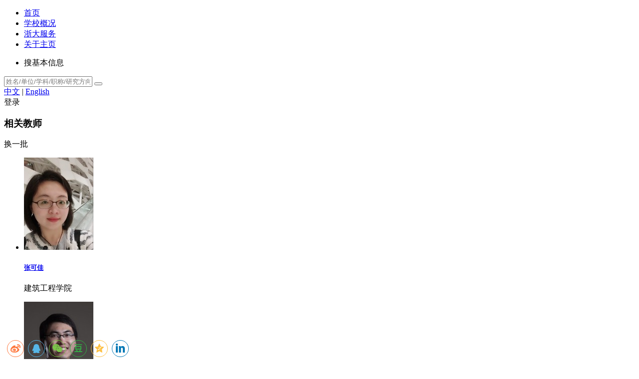

--- FILE ---
content_type: text/html; charset=UTF-8
request_url: https://person.zju.edu.cn/0618394
body_size: 19242
content:
<!DOCTYPE html>  <script type="text/javascript" defer="defer" src="/public/downloads/frms-fingerprint.js?custID=124&version=4.3.6&cookieDomain=current&serviceUrl=/public/generate/jsonp"></script><!DOCTYPE html>
<html lang="en">

<head>
	<meta charset="UTF-8">
    <title>李金龙-浙江大学个人主页</title>
	<meta name="keywords" content="李金龙,李金龙,zju,浙江大学个人主页,浙江大学,个人主页" />
	<meta name="description" content="李金龙,李金龙,zju,浙江大学个人主页,浙江大学,个人主页" />
    <link rel="stylesheet" href="/person/default/skins/tpl_1//css/css.css">
	<!--<link rel="stylesheet" href="https://person.zju.edu.cn/person//default/skins/tpl_1//css/css_new.css">-->
    <link rel="stylesheet" href="/person/default/skins/tpl_1//font/iconfont.css">
    <link rel="stylesheet" href="/person/default/skins/tpl_1//iconfont/iview_icon.css">
	    <link rel="stylesheet" href="/person/default/skins/tpl_1//theme/summer/style.css">
		<script type="text/javascript">
	var domain_url = "https://person.zju.edu.cn/person";
	var home_url = "https://person.zju.edu.cn/index/";
	var sso_login_url = "https://person.zju.edu.cn/sso/manageLogin";
	var site_path = "/person";
	

	var _paq = window._paq || [];
	

	function login(){
		//window.location.href = domain_url+"/casLogin.php";
		window.location.href = sso_login_url;
	}
	function  showDownMenu() {
          document.querySelector('.DropdownMenu').style.display="block"
       };
    function  hideDownMenu() {
        document.querySelector('.DropdownMenu').style.display="none"
    };
	// 清空缓存
	function clearAllCookie() {
		var keys = document.cookie.match(/[^ =;]+(?=\=)/g);
		//var noClears=['login_flag','sso_token','__ts','BSFIT_+o6p7','BSFIT_EXPIRATION','PHPSESSID','BSFIT_DEVICEID','route']
		var chearCookies=''
		if(keys) {
			for(var i = keys.length; i--;){
			  if( keys[i].indexOf('_pk_')!=-1){
				document.cookie = keys[i] + '=0;expires=-1'
			  }
			
			}
		  
		}
	}
	//clearAllCookie();
	
	</script>

	<!-- cemyun -->
	<script type="text/javascript">
	
    /*
		 var CEM = CEM || [];
	(function () {
	  var u = '//cemyun.com';
	  var d = document,
		g = d.createElement('script'),
		s = d.getElementsByTagName('script')[0];
	  g.type = 'text/javascript';
	  g.async = true;
	  g.defer = true;
	  g.src = u + '/sdk/web.js';
	  s.parentNode.insertBefore(g, s);
	  g.onload = function () {
		Cemyun.init(u + '/trac/l1w94wgprq');
	  };
	})();
	*/
	
	</script>
	<!-- End cemyun Code -->
</head>

<body>
    <div id="app">
        <div id="Content">
            <header class="header phDetail">
                <div class="contentMain clearfix position">
                    <i class="iconfont icon-icon-bars" id="triggerBtn"></i>
                    <div class="fixed" id="fixed"></div>
                    <div class="logo">
						<a href="https://person.zju.edu.cn/index/" target="_blank"></a>
                    </div>
                    <div class="nav" id="nav">
                        <ul class="clearfix nav-wrap">
                            <li>
                                <a href="https://person.zju.edu.cn/index/">首页</a>
                            </li>
                            <li>
                                <a href="http://www.zju.edu.cn/512/list.htm" target="_blank">学校概况</a>
                            </li>
                            <li><a href="http://service.zju.edu.cn" target="_blank">浙大服务</a></li>
                            <li>
								<a href="https://person.zju.edu.cn/index//childPages/about" target="_blank">关于主页</a>
                            </li>
                        </ul>
                    </div>
                    <div class="search-input">
                        <div class="selectBox">
                            <ul>
                                <li class="active">
                                    搜基本信息
                                    <Icon type="arrow-down-b" v-show="!selectDown"></Icon>
                                    <i class="ivu-icon ivu-icon-arrow-down-b"></i>
                                </li>
                                <li style="display: none">搜全文</li>
                            </ul>
                            <ul style="display: none">
                                <li class="active">
                                    搜全文
                                    <i class="ivu-icon ivu-icon-arrow-down-b"></i>
                                </li>
                                <li style="display: none">搜基本信息</li>
                            </ul>
                        </div>
                        <input type="text" class="searchInput" placeholder="姓名/单位/学科/职称/研究方向">
                        <button class="search-btn"></button>
                    </div>
				<div class="rightTop">
                <!-- Site switch -->
                <div class="siteSwitch">
                    <a href="https://person.zju.edu.cn/0618394" class="active">中文</a>
                    |
                    <a href="https://person.zju.edu.cn/en/0618394">English</a>
                </div>
                <!-- login -->
				<div class="login_success"  onmouseenter="showDownMenu()" onmouseleave="hideDownMenu()" style="display:none">
                    <span class="name"> 欢迎您&nbsp;!&emsp;<span id="userName"></span><i class="ivu-icon ivu-icon-arrow-down-b"></i>
                    </span>
                    <div class="DropdownMenu">
                        <ul class="clearfix">
                            <li>
                                <a href="https://person.zju.edu.cn/person/personalPage.php">管理主页</a>
                            </li>
                            <li>
                                <a href="javascript:void()" id="loginout">退出登录</a>
                            </li>
                        </ul>
                    </div>
                </div>
				<div class="login" onclick="login()">
                    <span >登录</span>
                </div>
            </div>
                </div>
            </header>
            <div class="article">
				<div class="contentMain clearfix">
					<div class="leftSide">
						<div class="title_">
							<h3 class="fl">相关教师</h3>
							<span class="fr" onclick="ajax()">换一批</span>
						</div>
						<div id="teachersPic" class="teachersPic"></div>
						<!--链接-->
																		<!--访问量  最近维护时间-->
						<div class="amount">
							<label>更新时间</label> ：2025-11-11
						</div>
												<!--访问量  最近维护时间-->
						<div class="amount">
							<label>总访问量</label> ：44515
						</div>
                    </div>
                    <div class="rightContent">
						<div class="pernalDetail">
								<div class="baseInfo">
									<div class="personal_img">
										<img src="https://person.zju.edu.cn/person//attachments/2020-08/0831103444-811627467.jpg" width="174" height="232"  style="margin:0 auto;display:block;">
										<div class="radius"></div>
									</div>
									<div class="personal_detail">
										<div class="personal_top">
											<div   class="personal_name">
											<span class='userBaseName'>李金龙</span>
																						<small>博士</small>
																																	<!--学位-->
											<!--<small>
											<a href="#" onclick="search_kwd('countrys','156','中国')">中国</a></small>-->
											 <div class="zc">
																							 	<span>研究员</span>
																								<span style="color:#e8e8e8">|</span>
																								<span>博士生导师</span>											 </div>
											</div>
											<div class="personal_ewm">
												<div class="where fl">
																																							<div class="collegeName">
														<label>单位</label> 
														<div class='textInformation'>
																																												<a href="#" onclick="search_kwd('companys','512000','建筑工程学院')">建筑工程学院</a>
																												<span class="indicate"></span>														</div>
													</div>
																																						</div>
												<div class="ewm fr">
													<img src="https://person.zju.edu.cn/person/getQRcode.php?uid=0618394&type=1&sign=4e96c6eab20cd58d1712e9079b3cbe2a&dt=1768872563&url=https://person.zju.edu.cn/0618394" alt="二维码">
												</div>
											</div>
										</div>
										<div class="personal_bottom">
											<!--静态的-->
																						<ul>
																								 												<li class='email'>
													<label>邮箱</label>   lijinlong@zju.edu.cn; oklijinlong@126.com
												</li>
																																				<li class="address">
													<label>地址</label>  浙江大学紫金港校区安中B楼
												</li>
																																																		<li class='yjfx'>
														<div class="fl">
															<label>研究方向</label>  
														</div>
														<ul class="second_research fl">
																															<li>深地盐岩储库建腔模拟与安全评估</li>
																													</ul>
													</li>
																									
												
																							</ul>
																						
										</div>
									</div>
									<script>
										var pageUid = '0618394';
										var apiRelation = '/api/relation?sign=db19eb0c5d4626dcdd2302a429d837d3&dt=1768872563';
										
										ajax();
										var indx=1;
										function ajax() {
											indx++;
											if(indx%2==0){
												document.querySelector('.title_ span').style.backgroundPosition="0px -202px"
											}else{
												document.querySelector('.title_ span').style.backgroundPosition="0px -242px"
											}
											var xmlHttpReg = null;
										   if (window.ActiveXObject) {//如果是IE
												xmlHttpReg = new ActiveXObject("Microsoft.XMLHTTP");
											} else if (window.XMLHttpRequest) {
												xmlHttpReg = new XMLHttpRequest(); //实例化一个xmlHttpReg
										   }
								 
										   if (xmlHttpReg != null) {
												var url= site_path+apiRelation+"&pageUid="+pageUid+"&type=1"
												xmlHttpReg.open("get", url, true)
												xmlHttpReg.send(null);
												xmlHttpReg.onreadystatechange = doResult; //设置回调函数
											}
											var teachersPic="<ul>";
											function doResult() {
												if (xmlHttpReg.readyState == 4) {//4代表执行完成
													if (xmlHttpReg.status == 200) {//200代表执行成功
														var sucess_data=JSON.parse(xmlHttpReg.responseText);
														var teacherInfo=sucess_data.data;
															for(var i=0;i<teacherInfo.length;i++){
																teachersPic+="<li><div class='teachersImg'><a href="+teacherInfo[i].url+" target='_blank'><img src="+teacherInfo[i].photo+"></div>";
																teachersPic+="<h5>"+teacherInfo[i].name+"</h5></a>";
																teachersPic+="<p>"+ (teacherInfo[i].college_name || '')+"</p></li>"
															}
														teachersPic+="</ul>";
														document.getElementById("teachersPic").innerHTML = teachersPic;
													}
											   }
											}
										};
										function search_kwd(kwd,kwv1,kwv2){
											var kwv2 = window.encodeURI(kwv2);
											if(kwv1){
												if(kwd=='companys'){
													var url_= home_url+"search?"+kwd+"="+kwv1+"~"+kwv2;
												}else{
													var url_= home_url+"search?"+kwd+"="+kwv1+"-"+kwv2;
												}
												window.open(url_);
											}
										};
										
									</script>
								</div>
						</div>
						<!--导航-->
						<div class='jbxx-content'>
							<div class="tabNav" id="tabNav">
								<span class="btn leftBtn"></span>
								<span class="btn rightBtn"></span>
								<ul class="clearfix" id="tab_nav">
									<li col="0">
										<a onclick="columnData(0)" href="#0" >个人简介</a>
									</li>
																													<li col="929137" >
											<a onclick="columnData(929137)" href="#929137" >研究与成果</a>
										</li>
																																							<li col="967189" >
											<a onclick="columnData(967189)" href="#967189" >学生风采</a>
										</li>
																											</ul>
							</div>
							<div class="jbxx"></div>
						</div>
                    </div>
                </div>
			</div>
            <footer class="footer">
               <p> Copyright &copy; 2007-2030浙江大学信息化建设领导小组办公室 咨询电话：0571-87951669 &nbsp;E-mail：xwmaster@zju.edu.cn <a href="/index/computedData" class="">平台统计</a>&nbsp; </p>
            </footer>
        </div>
    </div>
	<script src="/person/default/skins/common/crypto-js/crypto-js.js"></script>
	<script src="/person/default/skins/common/index.js"></script>
    <script>
	var pageUid = '0618394';
	var highLightKeywords = [];
    var logoutUrl = "https://person.zju.edu.cn/person/casLogin.php?logout=1";
    var curCol = "0";
	var apiColumn = "/api/column?sign=dfc61a82cf9e1d0f56982b6b83817bcf&dt=1768872563";
	
		//导航异步加载
		function columnData(id) {
				var nav_=document.querySelector('#tab_nav'),lis=nav_.querySelectorAll('li'),xmlHttpReg = null;
				for(var i=0;i<lis.length;i++){
					id==lis[i].getAttribute('col') ? lis[i].className='active' :lis[i].className='';
				};
				if (window.ActiveXObject) {//如果是IE
					xmlHttpReg = new ActiveXObject("Microsoft.XMLHTTP");
				} else if (window.XMLHttpRequest) {
					xmlHttpReg = new XMLHttpRequest(); //实例化一个xmlHttpReg
			   };
				if (xmlHttpReg != null) {
					var url= site_path+apiColumn+"&column_id="+id+"&pageUid="+pageUid+"&type=1";
					xmlHttpReg.open("get", url, true);
					xmlHttpReg.send(null);
					xmlHttpReg.onreadystatechange = doResult; //设置回调函数
				};
				function doResult() {
					if (xmlHttpReg.readyState == 4) {//4代表执行完成
						if (xmlHttpReg.status == 200) {//200代表执行成功
							document.querySelector('.jbxx').innerHTML ='';
							var sucess_data=JSON.parse(xmlHttpReg.responseText);
							var ajax_data=sucess_data.data.content;
							document.querySelector('.jbxx').innerHTML=ajax_data;
							if(highLightKeywords.length>0){
								for (var i=0;i<highLightKeywords.length;i++)
								{
									var key = keyLight('.jbxx', highLightKeywords[i], 'red');
								}
							}
						}
				   }
				};
		};
		function keyLight(id, key, bgColor){
			var oDiv = document.querySelector(id),
			sText = oDiv.innerHTML,
			bgColor = bgColor || "orange",    
			sKey = "<span style='background-color: "+bgColor+";color:#fff;'>"+key+"</span>",
			num = -1,
			rStr = new RegExp(key, "g"),
			rHtml = new RegExp("\<.*?\>","ig"), //匹配html元素
			aHtml = sText.match(rHtml); //存放html元素的数组
			sText = sText.replace(rHtml, '{~}');  //替换html标签
			sText = sText.replace(rStr,sKey); //替换key
			sText = sText.replace(/{~}/g,function(){  //恢复html标签
				num++;
				return aHtml[num];
			});
			oDiv.innerHTML = sText;
		};
		function tabSlide(fn) {
			var maxWidth = 964,btnWidth=42,
			contentEle=document.querySelector('.jbxx'),
			ele = document.querySelector('#tabNav');
			if(ele){
				var eleUl = ele.querySelector('ul'),
				eleLiWidth = eleUl.querySelector('li').offsetWidth,
				options={
					getPathColumn:function(){
						var pathnName=window.location.hash;
						var columnId=pathnName.indexOf('#')!=-1 ? pathnName.split('#')[1] : 0;
						return columnId;
					},
					computeRightPosition:function(cacheI){
						cacheI ? i=Number(cacheI) :i += 2;
						eleUl.style.marginLeft = -eleLiWidth * i + 'px';
						var cal_w = maxWidth + (eleLiWidth * i);
						i==0 ?	lbtn.setAttribute("id", '') :lbtn.setAttribute("id", 'show');
						cal_w >= totalW && rbtn.setAttribute("id", '');
					},
					computeLeftPosition:function(){
						if (i >= 2) {
							i -= 2;
							eleUl.style.marginLeft = -eleLiWidth * i + 'px';
							i == 0 ? lbtn.setAttribute("id", '') : i > 0 ? rbtn.setAttribute("id", 'show') : void(0);
						};
					},
					initActiveColumn:function(){
						if(activeColumnOffsetLeft>(maxWidth-btnWidth)){
							var diffNum=Math.ceil((activeColumnOffsetLeft-(maxWidth-btnWidth))/eleLiWidth);
							var num=diffNum %2 ==0 ? diffNum : diffNum+1;
							this.computeRightPosition(num);
						};
						typeof fn=='function' && fn(colId);
					},
				},
				i = 0,
				activeColumnOffsetLeft=0,
				colId=0,
				totalW =(function(d){
					var total=0,activeColumn=d.getPathColumn();
					for (var j = 0,sls=eleUl.querySelectorAll('li');j < sls.length; j++) {
						var eqcol= sls[j].getAttribute('col');	// 栏目ID
						var eqcolalias=sls[j].getAttribute('colalias'); // 栏目别名
						var tempvariables= eqcolalias ? eqcolalias: eqcol;
						if(tempvariables==activeColumn){
							colId=eqcol;
							activeColumnOffsetLeft=sls[j].offsetLeft;
						};
						total += eleUl.querySelectorAll('li')[j].offsetWidth;
					};
					return total += 1;
				})(options),
				rbtn = document.querySelector('.rightBtn'),
				lbtn = document.querySelector('.leftBtn');
				totalW > maxWidth &&  rbtn.setAttribute("id", 'show');
				rbtn.onclick = function() {
					options.computeRightPosition();
				};
				lbtn.onclick = function() {
					options.computeLeftPosition();
				};
				contentEle.innerHTML='正在加载中，请稍后...' ;
				options.initActiveColumn();
			}
		};
		// js启动
		tabSlide(function(id){
			columnData(id)
		});
    
    </script>

<style>

div.jbxx li{
	list-style: inherit;
	margin-left: 10px;
}
.ivu-table {
    width: inherit;
    height: 100%;
    max-width: 100%;
    overflow: hidden;
    color: #495060;
    font-size: 12px;
    background-color: #fff;
    box-sizing: border-box;
}
.ivu-table th {
    height: 40px;
    white-space: nowrap;
    overflow: hidden;
    background-color: #f8f8f9;
}
.ivu-table td, .ivu-table th {
    min-width: 0;
    height: 48px;
    box-sizing: border-box;
    text-align: left;
    text-overflow: ellipsis;
    vertical-align: middle;
    border-bottom: 1px solid #e9eaec;
}
.ivu-table-cell {
    padding-left: 18px;
    padding-right: 18px;
    overflow: hidden;
    text-overflow: ellipsis;
    white-space: normal;
    word-break: break-all;
    box-sizing: border-box;
}

</style>
<div class="social-share"></div>
<!--  css & js -->
<link rel="stylesheet" href="/person/css/share.min.css">
<script src="/person/js/social-share.min.js"></script>

<script type="text/javascript">

var $config = {
    title               : '浙江大学个人主页',
    description         : '浙江大学个人主页',
    //sites               : ['qzone', 'qq', 'weibo','wechat', 'douban'], // 启用的站点
	disabled            : ['google', 'facebook', 'twitter'], // 禁用的站点
};
socialShare('.social-share', $config);

</script>
<style>

.social-share {
    position: fixed;
    bottom: 0;
    left: 10px;
    z-index: 999999;
    width: 100%;
    border: 0;
}

</style></body>
</html>

--- FILE ---
content_type: text/html; charset=UTF-8
request_url: https://person.zju.edu.cn/person/getQRcode.php?uid=0618394&type=1&sign=4e96c6eab20cd58d1712e9079b3cbe2a&dt=1768872563&url=https://person.zju.edu.cn/0618394
body_size: 1336
content:
�PNG

   IHDR   t   t   cD�  YPLTE Z� Z� Z� Z� Z� Z� Z� Z� Z� Z� Z� Z� Z� Z� Z� Z� Z� Z� Z� Z� Z� Z� Z� Z� Z� Z� Z� Z� Z� Z� Z� Z� Z� Z� Z� Z� Z� Z� Z� Z� Z� Z� Z� Z� Z� Z� Z� Z� Z� Z� Z� Z� Z� Z� Z� Z� Z� Z� Z� Z� Z� Z� Z� Z� Z� Z� Z� Z� Z� Z� Z� Z� Z� Z� Z� Z� Z� Z� Z� Z� Z� Z� Z� Z� Z� Z� Z� Z� Z� Z� Z� Z� Z� Z� Z� Z� Z� Z� Z� Z� Z� Z� Z� Z� Z� Z� Z� Z� Z� Z� Z� Z� Z�   ������   ptRNS V��0��b�����Pl��˛��
��FdJL@��$6v8��Z`&Bt��*2 ����H�|p�,����z�h<j�(N��x^�":�\T.��4�R�~�D���X�f��]IU   	pHYs  �  ��+  �IDATh����[Q�W�A�t�T�DS52�,MI�r�l���k����ȇ�p�L`s���23��wf�2��((T�
m
=�)��4�)G�rQ`�o7�_��P��S���z����(�uP:�]�B[����
mM���D�(G�rQQQ��]�B�Ne}��5o۩*��p�B�}�Q�B�4�)�n8Ѡ�	E��<^���k��n�}�ۥ�{4�e���Ay����W��~} `b�}	P^V��ʩ�z�G¨�.�=ʐ����16n�7\G=щI ��	�R��i�:?ʻ��)�HO&��.��,�kȁ 4�V�h~f�+���I�mMK�By�]���vD�����¢a��@�}w�%����t�x���b<ʦW���ךE)R��K�x,�f��U.��yw!5�fB�9�.�d���OL�){f؎�wѝ��=|�>e�#��v��EyMta��䟥�#h��a�gp����_��_P�@G�/��c�8��C�^��.�]oriv�o�9��Y ��x�n��|x_���I,�?|�`M��!�}�Dg���:��������g�K�����2�B��Dg�r��a,�ӾFe���m /|�.��X���G���?���ìa�W�����wZ�\.�Eζ��y��⧍BmQ�M-�@"��*T�T�ޠN�
�����"-�B���SN�B� o ^���B�4D�맥�ˁ�zDݯ��Ay���ЋAy�^:��`
���Jt\��Q�\Tf)T�
m�~�R��
��    IEND�B`�

--- FILE ---
content_type: text/html; charset=utf-8
request_url: https://person.zju.edu.cn/person/api/relation?sign=db19eb0c5d4626dcdd2302a429d837d3&dt=1768872563&pageUid=0618394&type=1
body_size: 2627
content:
{"code":200,"message":"success","data":[{"name":"\u5f20\u53ef\u4f73","college_name":"\u5efa\u7b51\u5de5\u7a0b\u5b66\u9662","url":"https:\/\/person.zju.edu.cn\/kejia_zhang","photo":"https:\/\/person.zju.edu.cn\/person\/\/attachments\/2018-08\/0830115609-51239691.jpg"},{"name":"\u9648\u559c\u7fa4","college_name":"\u5efa\u7b51\u5de5\u7a0b\u5b66\u9662","url":"https:\/\/person.zju.edu.cn\/xiqun","photo":"https:\/\/person.zju.edu.cn\/person\/\/attachments\/2018-07\/0715100900-1988550553.jpg"},{"name":"\u9879\u8d3b\u5f3a","college_name":"\u5efa\u7b51\u5de5\u7a0b\u5b66\u9662","url":"https:\/\/person.zju.edu.cn\/xiangyiq","photo":"https:\/\/person.zju.edu.cn\/person\/\/attachments\/2025-06\/0626091841-2014065369.jpg"},{"name":"\u5f20\u7231\u6656","college_name":"\u5efa\u7b51\u5de5\u7a0b\u5b66\u9662","url":"https:\/\/person.zju.edu.cn\/0001046","photo":"https:\/\/person.zju.edu.cn\/server\/api\/handler\/p\/info?uid=QDQm4XXIz%2BRE%2BSkybQeohA%3D%3D&app_key=50634610756a4c0e82d5a13bb692e257&timestamp=1768872564000&sign=c7f461f3ba1f035b524b74d345c7ba8c"},{"name":"\u9f9a\u987a\u98ce","college_name":"\u5efa\u7b51\u5de5\u7a0b\u5b66\u9662","url":"https:\/\/person.zju.edu.cn\/sfgong","photo":"https:\/\/person.zju.edu.cn\/person\/\/attachments\/2020-06\/0625094522-437523856.jpg"},{"name":"\u80e1\u4e9a\u5143","college_name":"\u5efa\u7b51\u5de5\u7a0b\u5b66\u9662","url":"https:\/\/person.zju.edu.cn\/0098177","photo":"https:\/\/person.zju.edu.cn\/server\/api\/handler\/p\/info?uid=rAVM7Q1QkCcHdqHJJu6OSQ%3D%3D&app_key=50634610756a4c0e82d5a13bb692e257&timestamp=1768872564000&sign=a9e29534e9b1e07364c791037ec1bd84"},{"name":"\u97e9\u540c\u6625","college_name":"\u5efa\u7b51\u5de5\u7a0b\u5b66\u9662","url":"https:\/\/person.zju.edu.cn\/hantc","photo":"https:\/\/person.zju.edu.cn\/person\/\/attachments\/2018-09\/0901113114-1151359332.jpg"},{"name":"\u90ed\u5b81","college_name":"\u5efa\u7b51\u5de5\u7a0b\u5b66\u9662","url":"https:\/\/person.zju.edu.cn\/nguo","photo":"https:\/\/person.zju.edu.cn\/person\/\/attachments\/2018-09\/0922030735-2111083023.png"},{"name":"\u9ec4\u535a","college_name":"\u5efa\u7b51\u5de5\u7a0b\u5b66\u9662","url":"https:\/\/person.zju.edu.cn\/0000160","photo":"https:\/\/person.zju.edu.cn\/server\/api\/handler\/p\/info?uid=QmUGgVcE%2BbzMY9DuvF2otA%3D%3D&app_key=50634610756a4c0e82d5a13bb692e257&timestamp=1768872564000&sign=1a115cd0ab844d82815c158755e1f438"},{"name":"\u5f90\u4e16\u70fa","college_name":"\u5efa\u7b51\u5de5\u7a0b\u5b66\u9662","url":"https:\/\/person.zju.edu.cn\/xushilang","photo":"https:\/\/person.zju.edu.cn\/person\/\/attachments\/2021-12\/1228020043-1454245533.png"}]}

--- FILE ---
content_type: text/html; charset=utf-8
request_url: https://person.zju.edu.cn/person/api/column?sign=dfc61a82cf9e1d0f56982b6b83817bcf&dt=1768872563&column_id=0&pageUid=0618394&type=1
body_size: 11603
content:
{"code":200,"message":"success","data":{"id":"103591","gmt_create":"2018-08-08 00:04:21","gmt_modified":"2025-09-22 08:42:55","uid":"0618394","mapping_name":"0618394","title":"\u674e\u91d1\u9f99","type":"1","description":null,"summary":"<p><br\/><\/p><p style=\"\"><strong>\u7b80\u4ecb\uff1a<\/strong><\/p><p style=\"\"><br\/><\/p><p style=\"\">\u6df1\u5730\u80fd\u6e90\u5de5\u7a0b\u65b9\u5411\uff0c\u5177\u4f53\u7684\u7814\u7a76\u5174\u8da3\u5305\u62ec\uff1a\u5730\u4e0b\u76d0\u5ca9\u80fd\u6e90\u50a8\u5e93\u5efa\u8bbe\u3001<span style=\"text-wrap-mode: wrap;\">\u9875\u5ca9\u6c14\u538b\u88c2\u5f00\u91c7<span style=\"text-wrap-mode: wrap;\">\u3001\u6df1\u5730<\/span><span style=\"text-wrap-mode: wrap;\">\u591a\u76f8\u6d41\u6a21\u62df<\/span>\u3001<\/span>\u5ca9\u4f53\u7ed3\u6784\u9762\u53ca\u7f3a\u9677\u91cd\u5efa\u3001\u5ca9\u4f53\u76f8\u4f3c\u6a21\u578b\u5236\u5907\u7b49\u3002\u7814\u7a76\u65b9\u6cd5\u6db5\u76d6\u8d85\u91cd\u529b\u7f29\u5c3a\u6a21\u62df\u5b9e\u9a8c\u3001\u4eba\u5de5\u667a\u80fd\u4e0e\u795e\u7ecf\u7f51\u7edc\u3001\u6570\u503c\u6a21\u62df\u53ca\u8f6f\u4ef6\u5f00\u53d1\u7b49\u3002<\/p><p><strong><br\/><\/strong><br\/><\/p><p><strong>\u6559\u80b2\u53ca\u5de5\u4f5c\u7ecf\u5386:<\/strong><\/p><p><br\/><\/p><p>2009.09-2013.06\uff0c\u5c71\u4e1c\u5927\u5b66\uff0c\u571f\u5efa\u4e0e\u6c34\u5229\u5b66\u9662\uff0c\u571f\u6728\u5de5\u7a0b\uff0c\u5b66\u58eb<\/p><p>2013.09-2018.06\uff0c\u4e2d\u56fd\u79d1\u5b66\u9662\uff0c\u6b66\u6c49\u5ca9\u571f\u529b\u5b66\u7814\u7a76\u6240\uff0c\u571f\u6728\u5de5\u7a0b\uff0c\u535a\u58eb(\u5bfc\u5e08\uff1a\u6768\u6625\u548c)<\/p><p>2018.08-2020.09\uff0c\u6d59\u6c5f\u5927\u5b66\uff0c\u5efa\u7b51\u5de5\u7a0b\u5b66\u9662\uff0c\u5ca9\u571f\u5de5\u7a0b\uff0c\u535a\u58eb\u540e(\u5408\u4f5c\u5bfc\u5e08\uff1a\u9648\u4e91\u654f)<\/p><p>2020.02-2020.05\uff0c\u5f17\u83b1\u8d1d\u683c\u5de5\u4e1a\u5927\u5b66\uff08\u5fb7\u56fd\uff09\uff0c\u8bbf\u95ee\u5b66\u8005<\/p><p>2020.10-2020.12\uff0c\u6d59\u6c5f\u5927\u5b66\uff0c\u5efa\u7b51\u5de5\u7a0b\u5b66\u9662-\u8d85\u91cd\u529b\u79d1\u5b66\u4e0e\u6280\u672f\u7814\u7a76\u9662\uff0c\u52a9\u7406\u7814\u7a76\u5458<\/p><p>2020.12-2024.12\uff0c\u6d59\u6c5f\u5927\u5b66\uff0c\u5efa\u7b51\u5de5\u7a0b\u5b66\u9662-\u8d85\u91cd\u529b\u79d1\u5b66\u4e0e\u6280\u672f\u7814\u7a76\u9662\uff0c\u526f\u7814\u7a76\u5458<\/p><p><span style=\"\">2024.12-\u81f3\u4eca\uff0c\u6d59\u6c5f\u5927\u5b66\uff0c\u5efa\u7b51\u5de5\u7a0b\u5b66\u9662-\u8d85\u91cd\u529b\u79d1\u5b66\u4e0e\u6280\u672f\u7814\u7a76\u9662\uff0c\u7814\u7a76\u5458<\/span><\/p><p style=\"\"><br\/><\/p><p><strong>\u9879\u76ee\u7ecf\u5386\uff1a<\/strong><\/p><p><strong><br\/><\/strong><\/p><p>\u201c\u5341\u4e09\u4e94\u201d\u56fd\u5bb6\u91cd\u5927\u79d1\u6280\u57fa\u7840\u8bbe\u65bd\u5efa\u8bbe\u9879\u76ee\uff0c\u8d85\u91cd\u529b\u79bb\u5fc3\u6a21\u62df\u4e0e\u5b9e\u9a8c\u88c5\u7f6e\uff0c2019-2023\uff0c\u6df1\u5730\u7a7a\u95f4\u56f4\u5ca9\u707e\u53d8\u88c5\u7f6e\u7814\u53d1<\/p><p>\u4e2d\u56fd\u79d1\u534f\u7b2c\u4e5d\u5c4a\u9752\u5e74\u4eba\u624d\u6258\u4e3e\u5de5\u7a0b\uff0c\u7f16\u53f7:2023QNRC001<br\/><\/p><p>\u56fd\u5bb6\u81ea\u7136\u79d1\u5b66\u57fa\u91d1\u9752\u5e74\u57fa\u91d1\uff0c52109138\uff0c\u6c34\u5e73\u578b\u76d0\u5ca9\u50a8\u5e93\u6d6e\u5c04-\u6eb6\u76d0\u5bf9\u6d41\u6210\u8154\u673a\u7406\u53ca\u5f62\u6001\u9884\u6d4b\uff0c2022-2024\uff0c\u4e3b\u6301<\/p><p>\u4e2d\u592e\u9ad8\u6821\u57fa\u672c\u79d1\u7814\u4e1a\u52a1\u8d39\u9752\u5e74\u4e13\u9879\uff0c2021QNA4026\uff0c\u6df1\u5730\u76d0\u5ca9\u50a8\u5e93\u4e0d\u6eb6\u5939\u5c42\u7684\u4fb5\u8680\u529b\u5b66\u884c\u4e3a\u4e0e\u57ae\u584c\u673a\u5236\u7684\u8d85\u91cd\u529b\u5b9e\u9a8c\u7814\u7a76\uff0c2021-2022\uff0c\u4e3b\u6301<\/p><p>\u5ca9\u571f\u529b\u5b66\u4e0e\u5de5\u7a0b\u56fd\u5bb6\u91cd\u70b9\u5b9e\u9a8c\u5ba4\u5f00\u653e\u57fa\u91d1\uff0cZ018021\uff0c\u76d0\u7a74\u50a8\u6c14\u5e93\u5bf9\u6d41\u4e95\u9020\u8154\u6d41\u573a\u6f14\u5316\u673a\u7406\u7814\u7a76\uff0c2019-2020\uff0c\u4e3b\u6301<\/p><p>\u4e2d\u56fd\u535a\u58eb\u540e\u79d1\u5b66\u57fa\u91d1\u9762\u4e0a\u8d44\u52a9\uff0c2018M642433\uff0c\u6c34\u5e73\u578b\u76d0\u5ca9\u50a8\u5e93\u5efa\u8154\u590d\u6742\u6d41\u573a\u6570\u5b66\u6a21\u578b\u4e0e\u5b9e\u9a8c\u7814\u7a76\uff0c2018-2020\uff0c\u4e3b\u6301&nbsp;<\/p><p>\u56fd\u5bb6\u91cd\u70b9\u7814\u53d1\u8ba1\u5212\u201c\u573a\u5730\u571f\u58e4\u6c61\u67d3\u6210\u56e0\u4e0e\u6cbb\u7406\u6280\u672f\u201d\u91cd\u70b9\u4e13\u9879\uff0c\u9057\u7559\u5806\u586b\u573a\u5730\u53ca\u5468\u8fb9\u571f\u58e4\u4e0e\u5730\u4e0b\u6c34\u539f\u4f4d\u534f\u540c\u4fee\u590d\u6280\u672f\uff0c2020-2025\uff0c\u9aa8\u5e72<\/p><p>\u56fd\u5bb6\u81ea\u7136\u79d1\u5b66\u57fa\u91d1\u57fa\u7840\u79d1\u5b66\u4e2d\u5fc3\u9879\u76ee\uff0c\u591a\u76f8\u4ecb\u8d28\u8d85\u91cd\u529b\u76f8\u6f14\u53d8\uff0c2020-2024\uff0c\u53c2\u52a0<\/p><p>\u56fd\u5bb6\u81ea\u7136\u79d1\u5b66\u57fa\u91d1\u9762\u4e0a\u9879\u76ee\uff0c\u4e0d\u89c4\u5219\u76d0\u7a74\u50a8\u6c14\u5e93\u6c14\u57ab\u56de\u6eb6\u4fee\u590d\u673a\u7406\u4e0e\u8fc7\u7a0b\u63a7\u5236\u7814\u7a76\uff0c2018-2021\uff0c\u53c2\u52a0<\/p><p>\u56fd\u5bb6\u91cd\u70b9\u5b9e\u9a8c\u5ba4\u4eea\u5668\u7814\u53d1\u4e13\u9879\uff0c\u591a\u5939\u5c42\u76d0\u7a74\u9020\u8154\u6a21\u62df\u5b9e\u9a8c\u88c5\u7f6e\u7814\u5236\u4e0e\u5f00\u53d1\uff0c2013-2018\uff0c\u53c2\u52a0<\/p><p><br\/><\/p><p><strong>\u5b66\u672f\u517c\u804c\uff1a<\/strong><\/p><p><strong><br\/><\/strong><\/p><p>Applied Energy\u3001Energy\u3001Earth-Science Reviews\u3001Journal of Petroleum Science and Engineering\u3001Journal of Natural Gas Science and Engineering\u3001Journal of Energy Storage \u5ba1\u7a3f\u4eba<\/p>","template_id":"1","photo":null,"research_field":null,"status":"1","opendate":"2018-08-08 00:04:21","access_type":"1","access_count":"44516","score":null,"connect":null,"selfintroduction":null,"url":null,"telephone":"","email":"lijinlong@zju.edu.cn; oklijinlong@126.com","address":"\u6d59\u6c5f\u5927\u5b66\u7d2b\u91d1\u6e2f\u6821\u533a\u5b89\u4e2dB\u697c","research":null,"mypage_id":null,"work_title":null,"learn_degree":null,"work_post":null,"research_orientation":null,"handle":null,"main_status":"1","access_uid_status":"1","theme_id":null,"qrcode_status":"1","gmt_qrcode":"2021-01-24 23:37:51","not_auto_status":null,"content":"<p><br\/><\/p><p style=\"\"><strong>\u7b80\u4ecb\uff1a<\/strong><\/p><p style=\"\"><br\/><\/p><p style=\"\">\u6df1\u5730\u80fd\u6e90\u5de5\u7a0b\u65b9\u5411\uff0c\u5177\u4f53\u7684\u7814\u7a76\u5174\u8da3\u5305\u62ec\uff1a\u5730\u4e0b\u76d0\u5ca9\u80fd\u6e90\u50a8\u5e93\u5efa\u8bbe\u3001<span style=\"text-wrap-mode: wrap;\">\u9875\u5ca9\u6c14\u538b\u88c2\u5f00\u91c7<span style=\"text-wrap-mode: wrap;\">\u3001\u6df1\u5730<\/span><span style=\"text-wrap-mode: wrap;\">\u591a\u76f8\u6d41\u6a21\u62df<\/span>\u3001<\/span>\u5ca9\u4f53\u7ed3\u6784\u9762\u53ca\u7f3a\u9677\u91cd\u5efa\u3001\u5ca9\u4f53\u76f8\u4f3c\u6a21\u578b\u5236\u5907\u7b49\u3002\u7814\u7a76\u65b9\u6cd5\u6db5\u76d6\u8d85\u91cd\u529b\u7f29\u5c3a\u6a21\u62df\u5b9e\u9a8c\u3001\u4eba\u5de5\u667a\u80fd\u4e0e\u795e\u7ecf\u7f51\u7edc\u3001\u6570\u503c\u6a21\u62df\u53ca\u8f6f\u4ef6\u5f00\u53d1\u7b49\u3002<\/p><p><strong><br\/><\/strong><br\/><\/p><p><strong>\u6559\u80b2\u53ca\u5de5\u4f5c\u7ecf\u5386:<\/strong><\/p><p><br\/><\/p><p>2009.09-2013.06\uff0c\u5c71\u4e1c\u5927\u5b66\uff0c\u571f\u5efa\u4e0e\u6c34\u5229\u5b66\u9662\uff0c\u571f\u6728\u5de5\u7a0b\uff0c\u5b66\u58eb<\/p><p>2013.09-2018.06\uff0c\u4e2d\u56fd\u79d1\u5b66\u9662\uff0c\u6b66\u6c49\u5ca9\u571f\u529b\u5b66\u7814\u7a76\u6240\uff0c\u571f\u6728\u5de5\u7a0b\uff0c\u535a\u58eb(\u5bfc\u5e08\uff1a\u6768\u6625\u548c)<\/p><p>2018.08-2020.09\uff0c\u6d59\u6c5f\u5927\u5b66\uff0c\u5efa\u7b51\u5de5\u7a0b\u5b66\u9662\uff0c\u5ca9\u571f\u5de5\u7a0b\uff0c\u535a\u58eb\u540e(\u5408\u4f5c\u5bfc\u5e08\uff1a\u9648\u4e91\u654f)<\/p><p>2020.02-2020.05\uff0c\u5f17\u83b1\u8d1d\u683c\u5de5\u4e1a\u5927\u5b66\uff08\u5fb7\u56fd\uff09\uff0c\u8bbf\u95ee\u5b66\u8005<\/p><p>2020.10-2020.12\uff0c\u6d59\u6c5f\u5927\u5b66\uff0c\u5efa\u7b51\u5de5\u7a0b\u5b66\u9662-\u8d85\u91cd\u529b\u79d1\u5b66\u4e0e\u6280\u672f\u7814\u7a76\u9662\uff0c\u52a9\u7406\u7814\u7a76\u5458<\/p><p>2020.12-2024.12\uff0c\u6d59\u6c5f\u5927\u5b66\uff0c\u5efa\u7b51\u5de5\u7a0b\u5b66\u9662-\u8d85\u91cd\u529b\u79d1\u5b66\u4e0e\u6280\u672f\u7814\u7a76\u9662\uff0c\u526f\u7814\u7a76\u5458<\/p><p><span style=\"\">2024.12-\u81f3\u4eca\uff0c\u6d59\u6c5f\u5927\u5b66\uff0c\u5efa\u7b51\u5de5\u7a0b\u5b66\u9662-\u8d85\u91cd\u529b\u79d1\u5b66\u4e0e\u6280\u672f\u7814\u7a76\u9662\uff0c\u7814\u7a76\u5458<\/span><\/p><p style=\"\"><br\/><\/p><p><strong>\u9879\u76ee\u7ecf\u5386\uff1a<\/strong><\/p><p><strong><br\/><\/strong><\/p><p>\u201c\u5341\u4e09\u4e94\u201d\u56fd\u5bb6\u91cd\u5927\u79d1\u6280\u57fa\u7840\u8bbe\u65bd\u5efa\u8bbe\u9879\u76ee\uff0c\u8d85\u91cd\u529b\u79bb\u5fc3\u6a21\u62df\u4e0e\u5b9e\u9a8c\u88c5\u7f6e\uff0c2019-2023\uff0c\u6df1\u5730\u7a7a\u95f4\u56f4\u5ca9\u707e\u53d8\u88c5\u7f6e\u7814\u53d1<\/p><p>\u4e2d\u56fd\u79d1\u534f\u7b2c\u4e5d\u5c4a\u9752\u5e74\u4eba\u624d\u6258\u4e3e\u5de5\u7a0b\uff0c\u7f16\u53f7:2023QNRC001<br\/><\/p><p>\u56fd\u5bb6\u81ea\u7136\u79d1\u5b66\u57fa\u91d1\u9752\u5e74\u57fa\u91d1\uff0c52109138\uff0c\u6c34\u5e73\u578b\u76d0\u5ca9\u50a8\u5e93\u6d6e\u5c04-\u6eb6\u76d0\u5bf9\u6d41\u6210\u8154\u673a\u7406\u53ca\u5f62\u6001\u9884\u6d4b\uff0c2022-2024\uff0c\u4e3b\u6301<\/p><p>\u4e2d\u592e\u9ad8\u6821\u57fa\u672c\u79d1\u7814\u4e1a\u52a1\u8d39\u9752\u5e74\u4e13\u9879\uff0c2021QNA4026\uff0c\u6df1\u5730\u76d0\u5ca9\u50a8\u5e93\u4e0d\u6eb6\u5939\u5c42\u7684\u4fb5\u8680\u529b\u5b66\u884c\u4e3a\u4e0e\u57ae\u584c\u673a\u5236\u7684\u8d85\u91cd\u529b\u5b9e\u9a8c\u7814\u7a76\uff0c2021-2022\uff0c\u4e3b\u6301<\/p><p>\u5ca9\u571f\u529b\u5b66\u4e0e\u5de5\u7a0b\u56fd\u5bb6\u91cd\u70b9\u5b9e\u9a8c\u5ba4\u5f00\u653e\u57fa\u91d1\uff0cZ018021\uff0c\u76d0\u7a74\u50a8\u6c14\u5e93\u5bf9\u6d41\u4e95\u9020\u8154\u6d41\u573a\u6f14\u5316\u673a\u7406\u7814\u7a76\uff0c2019-2020\uff0c\u4e3b\u6301<\/p><p>\u4e2d\u56fd\u535a\u58eb\u540e\u79d1\u5b66\u57fa\u91d1\u9762\u4e0a\u8d44\u52a9\uff0c2018M642433\uff0c\u6c34\u5e73\u578b\u76d0\u5ca9\u50a8\u5e93\u5efa\u8154\u590d\u6742\u6d41\u573a\u6570\u5b66\u6a21\u578b\u4e0e\u5b9e\u9a8c\u7814\u7a76\uff0c2018-2020\uff0c\u4e3b\u6301&nbsp;<\/p><p>\u56fd\u5bb6\u91cd\u70b9\u7814\u53d1\u8ba1\u5212\u201c\u573a\u5730\u571f\u58e4\u6c61\u67d3\u6210\u56e0\u4e0e\u6cbb\u7406\u6280\u672f\u201d\u91cd\u70b9\u4e13\u9879\uff0c\u9057\u7559\u5806\u586b\u573a\u5730\u53ca\u5468\u8fb9\u571f\u58e4\u4e0e\u5730\u4e0b\u6c34\u539f\u4f4d\u534f\u540c\u4fee\u590d\u6280\u672f\uff0c2020-2025\uff0c\u9aa8\u5e72<\/p><p>\u56fd\u5bb6\u81ea\u7136\u79d1\u5b66\u57fa\u91d1\u57fa\u7840\u79d1\u5b66\u4e2d\u5fc3\u9879\u76ee\uff0c\u591a\u76f8\u4ecb\u8d28\u8d85\u91cd\u529b\u76f8\u6f14\u53d8\uff0c2020-2024\uff0c\u53c2\u52a0<\/p><p>\u56fd\u5bb6\u81ea\u7136\u79d1\u5b66\u57fa\u91d1\u9762\u4e0a\u9879\u76ee\uff0c\u4e0d\u89c4\u5219\u76d0\u7a74\u50a8\u6c14\u5e93\u6c14\u57ab\u56de\u6eb6\u4fee\u590d\u673a\u7406\u4e0e\u8fc7\u7a0b\u63a7\u5236\u7814\u7a76\uff0c2018-2021\uff0c\u53c2\u52a0<\/p><p>\u56fd\u5bb6\u91cd\u70b9\u5b9e\u9a8c\u5ba4\u4eea\u5668\u7814\u53d1\u4e13\u9879\uff0c\u591a\u5939\u5c42\u76d0\u7a74\u9020\u8154\u6a21\u62df\u5b9e\u9a8c\u88c5\u7f6e\u7814\u5236\u4e0e\u5f00\u53d1\uff0c2013-2018\uff0c\u53c2\u52a0<\/p><p><br\/><\/p><p><strong>\u5b66\u672f\u517c\u804c\uff1a<\/strong><\/p><p><strong><br\/><\/strong><\/p><p>Applied Energy\u3001Energy\u3001Earth-Science Reviews\u3001Journal of Petroleum Science and Engineering\u3001Journal of Natural Gas Science and Engineering\u3001Journal of Energy Storage \u5ba1\u7a3f\u4eba<\/p>","column_name":"\u4e2a\u4eba\u7b80\u4ecb"}}